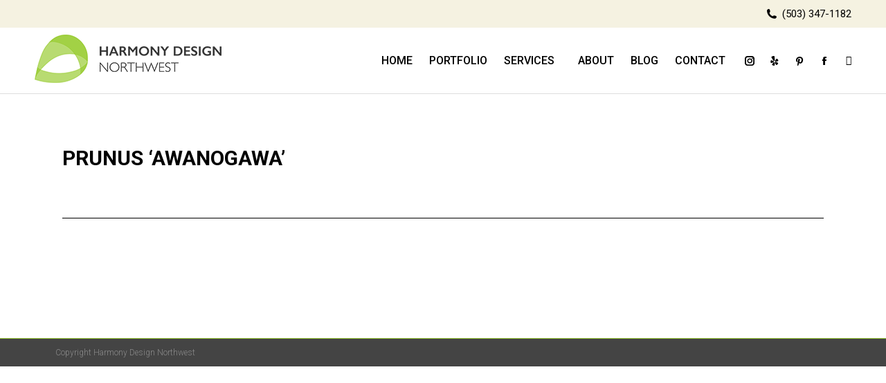

--- FILE ---
content_type: text/html; charset=UTF-8
request_url: https://harmonydesignnw.com/how-to-design-the-perfect-landscape-for-a-modern-house/prunus-awanogawa/
body_size: 14461
content:
<!DOCTYPE html>
<!--[if !(IE 6) | !(IE 7) | !(IE 8)  ]><!-->
<html lang="en-US" class="no-js">
<!--<![endif]-->
<head>
	<meta charset="UTF-8" />
		<meta name="viewport" content="width=device-width, initial-scale=1, maximum-scale=1, user-scalable=0">
		<meta name="theme-color" content="#666666"/>	<link rel="profile" href="https://gmpg.org/xfn/11" />
	<meta name='robots' content='index, follow, max-image-preview:large, max-snippet:-1, max-video-preview:-1' />

	<!-- This site is optimized with the Yoast SEO Premium plugin v24.4 (Yoast SEO v26.8) - https://yoast.com/product/yoast-seo-premium-wordpress/ -->
	<title>PRUNUS &#039;AWANOGAWA&#039; - Harmony Design Northwest</title>
	<link rel="canonical" href="https://harmonydesignnw.com/how-to-design-the-perfect-landscape-for-a-modern-house/prunus-awanogawa/" />
	<meta name="twitter:card" content="summary_large_image" />
	<meta name="twitter:title" content="PRUNUS &#039;AWANOGAWA&#039; - Harmony Design Northwest" />
	<meta name="twitter:description" content="PRUNUS AWANOGAWA" />
	<meta name="twitter:image" content="https://harmonydesignnw.com/wp-content/uploads/PRUNUS-AWANOGAWA.jpg" />
	<meta name="twitter:site" content="@harmonydesignnw" />
	<script type="application/ld+json" class="yoast-schema-graph">{"@context":"https://schema.org","@graph":[{"@type":"WebPage","@id":"https://harmonydesignnw.com/how-to-design-the-perfect-landscape-for-a-modern-house/prunus-awanogawa/","url":"https://harmonydesignnw.com/how-to-design-the-perfect-landscape-for-a-modern-house/prunus-awanogawa/","name":"PRUNUS 'AWANOGAWA' - Harmony Design Northwest","isPartOf":{"@id":"https://harmonydesignnw.com/#website"},"primaryImageOfPage":{"@id":"https://harmonydesignnw.com/how-to-design-the-perfect-landscape-for-a-modern-house/prunus-awanogawa/#primaryimage"},"image":{"@id":"https://harmonydesignnw.com/how-to-design-the-perfect-landscape-for-a-modern-house/prunus-awanogawa/#primaryimage"},"thumbnailUrl":"https://harmonydesignnw.com/wp-content/uploads/PRUNUS-AWANOGAWA.jpg","datePublished":"2020-10-27T00:37:08+00:00","dateModified":"2020-10-27T01:50:12+00:00","breadcrumb":{"@id":"https://harmonydesignnw.com/how-to-design-the-perfect-landscape-for-a-modern-house/prunus-awanogawa/#breadcrumb"},"inLanguage":"en-US","potentialAction":[{"@type":"ReadAction","target":["https://harmonydesignnw.com/how-to-design-the-perfect-landscape-for-a-modern-house/prunus-awanogawa/"]}]},{"@type":"ImageObject","inLanguage":"en-US","@id":"https://harmonydesignnw.com/how-to-design-the-perfect-landscape-for-a-modern-house/prunus-awanogawa/#primaryimage","url":"https://harmonydesignnw.com/wp-content/uploads/PRUNUS-AWANOGAWA.jpg","contentUrl":"https://harmonydesignnw.com/wp-content/uploads/PRUNUS-AWANOGAWA.jpg","width":400,"height":526,"caption":"PRUNUS AWANOGAWA"},{"@type":"BreadcrumbList","@id":"https://harmonydesignnw.com/how-to-design-the-perfect-landscape-for-a-modern-house/prunus-awanogawa/#breadcrumb","itemListElement":[{"@type":"ListItem","position":1,"name":"Home","item":"https://harmonydesignnw.com/"},{"@type":"ListItem","position":2,"name":"HOW TO DESIGN THE PERFECT LANDSCAPE FOR A MODERN HOUSE","item":"https://harmonydesignnw.com/how-to-design-the-perfect-landscape-for-a-modern-house/"},{"@type":"ListItem","position":3,"name":"PRUNUS &#8216;AWANOGAWA&#8217;"}]},{"@type":"WebSite","@id":"https://harmonydesignnw.com/#website","url":"https://harmonydesignnw.com/","name":"Harmony Design Northwest","description":"How do you want to feel in your outdoor space?","publisher":{"@id":"https://harmonydesignnw.com/#organization"},"potentialAction":[{"@type":"SearchAction","target":{"@type":"EntryPoint","urlTemplate":"https://harmonydesignnw.com/?s={search_term_string}"},"query-input":{"@type":"PropertyValueSpecification","valueRequired":true,"valueName":"search_term_string"}}],"inLanguage":"en-US"},{"@type":"Organization","@id":"https://harmonydesignnw.com/#organization","name":"Harmony Design Northwest","url":"https://harmonydesignnw.com/","logo":{"@type":"ImageObject","inLanguage":"en-US","@id":"https://harmonydesignnw.com/#/schema/logo/image/","url":"https://harmonydesignnw.com/wp-content/uploads/logo-harmony-design-northwest-retina.png","contentUrl":"https://harmonydesignnw.com/wp-content/uploads/logo-harmony-design-northwest-retina.png","width":540,"height":140,"caption":"Harmony Design Northwest"},"image":{"@id":"https://harmonydesignnw.com/#/schema/logo/image/"},"sameAs":["https://www.facebook.com/harmonydesignnw/","https://x.com/harmonydesignnw","https://www.instagram.com/harmonydesignnw/","https://www.linkedin.com/in/lisameddin/","https://www.pinterest.com/harmonydesignnw/","https://www.youtube.com/channel/UC2bTHZarZc7n3yGcti62T4g?view_as=subscriber"]}]}</script>
	<!-- / Yoast SEO Premium plugin. -->


<link rel='dns-prefetch' href='//www.googletagmanager.com' />
<link rel='dns-prefetch' href='//fonts.googleapis.com' />
<link rel="alternate" type="application/rss+xml" title="Harmony Design Northwest &raquo; Feed" href="https://harmonydesignnw.com/feed/" />
<link rel="alternate" title="oEmbed (JSON)" type="application/json+oembed" href="https://harmonydesignnw.com/wp-json/oembed/1.0/embed?url=https%3A%2F%2Fharmonydesignnw.com%2Fhow-to-design-the-perfect-landscape-for-a-modern-house%2Fprunus-awanogawa%2F" />
<link rel="alternate" title="oEmbed (XML)" type="text/xml+oembed" href="https://harmonydesignnw.com/wp-json/oembed/1.0/embed?url=https%3A%2F%2Fharmonydesignnw.com%2Fhow-to-design-the-perfect-landscape-for-a-modern-house%2Fprunus-awanogawa%2F&#038;format=xml" />
<style id='wp-img-auto-sizes-contain-inline-css'>
img:is([sizes=auto i],[sizes^="auto," i]){contain-intrinsic-size:3000px 1500px}
/*# sourceURL=wp-img-auto-sizes-contain-inline-css */
</style>
<style id='wp-emoji-styles-inline-css'>

	img.wp-smiley, img.emoji {
		display: inline !important;
		border: none !important;
		box-shadow: none !important;
		height: 1em !important;
		width: 1em !important;
		margin: 0 0.07em !important;
		vertical-align: -0.1em !important;
		background: none !important;
		padding: 0 !important;
	}
/*# sourceURL=wp-emoji-styles-inline-css */
</style>
<style id='classic-theme-styles-inline-css'>
/*! This file is auto-generated */
.wp-block-button__link{color:#fff;background-color:#32373c;border-radius:9999px;box-shadow:none;text-decoration:none;padding:calc(.667em + 2px) calc(1.333em + 2px);font-size:1.125em}.wp-block-file__button{background:#32373c;color:#fff;text-decoration:none}
/*# sourceURL=/wp-includes/css/classic-themes.min.css */
</style>
<link rel='stylesheet' id='rowvcpt-style-css' href='https://harmonydesignnw.com/wp-content/plugins/ultimate-row-background/css/rowvcpt-style.css' media='all' />
<link rel='stylesheet' id='rowvcpt_vegas_css-css' href='https://harmonydesignnw.com/wp-content/plugins/ultimate-row-background/css/vegas.css' media='all' />
<link rel='stylesheet' id='the7-font-css' href='https://harmonydesignnw.com/wp-content/themes/dt-the7/fonts/icomoon-the7-font/icomoon-the7-font.min.css' media='all' />
<link rel='stylesheet' id='the7-awesome-fonts-css' href='https://harmonydesignnw.com/wp-content/themes/dt-the7/fonts/FontAwesome/css/all.min.css' media='all' />
<link rel='stylesheet' id='the7-awesome-fonts-back-css' href='https://harmonydesignnw.com/wp-content/themes/dt-the7/fonts/FontAwesome/back-compat.min.css' media='all' />
<link rel='stylesheet' id='the7-Defaults-css' href='https://harmonydesignnw.com/wp-content/uploads/smile_fonts/Defaults/Defaults.css' media='all' />
<link rel='stylesheet' id='dt-web-fonts-css' href='https://fonts.googleapis.com/css?family=Roboto:300,400,500,600,700,700normal' media='all' />
<link rel='stylesheet' id='dt-main-css' href='https://harmonydesignnw.com/wp-content/themes/dt-the7/css/main.min.css' media='all' />
<style id='dt-main-inline-css'>
body #load {
  display: block;
  height: 100%;
  overflow: hidden;
  position: fixed;
  width: 100%;
  z-index: 9901;
  opacity: 1;
  visibility: visible;
  transition: all .35s ease-out;
}
.load-wrap {
  width: 100%;
  height: 100%;
  background-position: center center;
  background-repeat: no-repeat;
  text-align: center;
  display: -ms-flexbox;
  display: -ms-flex;
  display: flex;
  -ms-align-items: center;
  -ms-flex-align: center;
  align-items: center;
  -ms-flex-flow: column wrap;
  flex-flow: column wrap;
  -ms-flex-pack: center;
  -ms-justify-content: center;
  justify-content: center;
}
.load-wrap > svg {
  position: absolute;
  top: 50%;
  left: 50%;
  transform: translate(-50%,-50%);
}
#load {
  background: var(--the7-elementor-beautiful-loading-bg,#ffffff);
  --the7-beautiful-spinner-color2: var(--the7-beautiful-spinner-color,rgba(0,0,0,0.2));
}

/*# sourceURL=dt-main-inline-css */
</style>
<link rel='stylesheet' id='the7-custom-scrollbar-css' href='https://harmonydesignnw.com/wp-content/themes/dt-the7/lib/custom-scrollbar/custom-scrollbar.min.css' media='all' />
<link rel='stylesheet' id='the7-wpbakery-css' href='https://harmonydesignnw.com/wp-content/themes/dt-the7/css/wpbakery.min.css' media='all' />
<link rel='stylesheet' id='the7-core-css' href='https://harmonydesignnw.com/wp-content/plugins/dt-the7-core/assets/css/post-type.min.css' media='all' />
<link rel='stylesheet' id='the7-css-vars-css' href='https://harmonydesignnw.com/wp-content/uploads/the7-css/css-vars.css' media='all' />
<link rel='stylesheet' id='dt-custom-css' href='https://harmonydesignnw.com/wp-content/uploads/the7-css/custom.css' media='all' />
<link rel='stylesheet' id='dt-media-css' href='https://harmonydesignnw.com/wp-content/uploads/the7-css/media.css' media='all' />
<link rel='stylesheet' id='the7-mega-menu-css' href='https://harmonydesignnw.com/wp-content/uploads/the7-css/mega-menu.css' media='all' />
<link rel='stylesheet' id='the7-elements-albums-portfolio-css' href='https://harmonydesignnw.com/wp-content/uploads/the7-css/the7-elements-albums-portfolio.css' media='all' />
<link rel='stylesheet' id='the7-elements-css' href='https://harmonydesignnw.com/wp-content/uploads/the7-css/post-type-dynamic.css' media='all' />
<link rel='stylesheet' id='style-css' href='https://harmonydesignnw.com/wp-content/themes/dt-the7-child/style.css' media='all' />
<script src="https://harmonydesignnw.com/wp-includes/js/jquery/jquery.min.js" id="jquery-core-js"></script>
<script src="https://harmonydesignnw.com/wp-includes/js/jquery/jquery-migrate.min.js" id="jquery-migrate-js"></script>
<script src="//harmonydesignnw.com/wp-content/plugins/revslider/sr6/assets/js/rbtools.min.js" defer async id="tp-tools-js"></script>
<script src="//harmonydesignnw.com/wp-content/plugins/revslider/sr6/assets/js/rs6.min.js" defer async id="revmin-js"></script>
<script src="https://harmonydesignnw.com/wp-content/plugins/ultimate-row-background/js/tweenmax.min.js" id="tweenmax_js-js"></script>
<script src="https://harmonydesignnw.com/wp-content/plugins/ultimate-row-background/js/imagesloaded.pkgd.min.js" id="imagesloaded_min_js-js"></script>
<script src="https://harmonydesignnw.com/wp-content/plugins/ultimate-row-background/js/rowvcpt-imageclip.js" id="rowvcpt_imageclip_js-js"></script>
<script src="https://harmonydesignnw.com/wp-content/plugins/ultimate-row-background/js/jquery.waypoints.js" id="jquery_waypoints-js"></script>
<script src="https://harmonydesignnw.com/wp-content/plugins/ultimate-row-background/js/vegas.js" id="vegas_js-js"></script>
<script src="https://harmonydesignnw.com/wp-content/plugins/ultimate-row-background/js/jquery.particleground.js" id="particleground_js-js"></script>
<script src="https://harmonydesignnw.com/wp-content/plugins/ultimate-row-background/js/anime.min.js" id="anime_min_js-js"></script>
<script id="dt-above-fold-js-extra">
var dtLocal = {"themeUrl":"https://harmonydesignnw.com/wp-content/themes/dt-the7","passText":"To view this protected post, enter the password below:","moreButtonText":{"loading":"Loading...","loadMore":"Load more"},"postID":"2101","ajaxurl":"https://harmonydesignnw.com/wp-admin/admin-ajax.php","REST":{"baseUrl":"https://harmonydesignnw.com/wp-json/the7/v1","endpoints":{"sendMail":"/send-mail"}},"contactMessages":{"required":"One or more fields have an error. Please check and try again.","terms":"Please accept the privacy policy.","fillTheCaptchaError":"Please, fill the captcha."},"captchaSiteKey":"","ajaxNonce":"f680140648","pageData":"","themeSettings":{"smoothScroll":"on","lazyLoading":false,"desktopHeader":{"height":90},"ToggleCaptionEnabled":"disabled","ToggleCaption":"Navigation","floatingHeader":{"showAfter":94,"showMenu":false,"height":60,"logo":{"showLogo":true,"html":"","url":"https://harmonydesignnw.com/"}},"topLine":{"floatingTopLine":{"logo":{"showLogo":false,"html":""}}},"mobileHeader":{"firstSwitchPoint":1120,"secondSwitchPoint":778,"firstSwitchPointHeight":60,"secondSwitchPointHeight":60,"mobileToggleCaptionEnabled":"disabled","mobileToggleCaption":"Menu"},"stickyMobileHeaderFirstSwitch":{"logo":{"html":"\u003Cimg class=\" preload-me\" src=\"https://harmonydesignnw.com/wp-content/uploads/logo-harmony-design-northwest-mobile.png\" srcset=\"https://harmonydesignnw.com/wp-content/uploads/logo-harmony-design-northwest-mobile.png 174w, https://harmonydesignnw.com/wp-content/uploads/logo-harmony-design-northwest-mobile-retina.png 348w\" width=\"174\" height=\"45\"   sizes=\"174px\" alt=\"Harmony Design Northwest\" /\u003E"}},"stickyMobileHeaderSecondSwitch":{"logo":{"html":"\u003Cimg class=\" preload-me\" src=\"https://harmonydesignnw.com/wp-content/uploads/logo-harmony-design-northwest-mobile.png\" srcset=\"https://harmonydesignnw.com/wp-content/uploads/logo-harmony-design-northwest-mobile.png 174w, https://harmonydesignnw.com/wp-content/uploads/logo-harmony-design-northwest-mobile-retina.png 348w\" width=\"174\" height=\"45\"   sizes=\"174px\" alt=\"Harmony Design Northwest\" /\u003E"}},"sidebar":{"switchPoint":990},"boxedWidth":"1300px"},"VCMobileScreenWidth":"768"};
var dtShare = {"shareButtonText":{"facebook":"Share on Facebook","twitter":"Share on X","pinterest":"Pin it","linkedin":"Share on Linkedin","whatsapp":"Share on Whatsapp"},"overlayOpacity":"85"};
//# sourceURL=dt-above-fold-js-extra
</script>
<script src="https://harmonydesignnw.com/wp-content/themes/dt-the7/js/above-the-fold.min.js" id="dt-above-fold-js"></script>

<!-- Google tag (gtag.js) snippet added by Site Kit -->
<!-- Google Analytics snippet added by Site Kit -->
<script src="https://www.googletagmanager.com/gtag/js?id=GT-NMC86NR5" id="google_gtagjs-js" async></script>
<script id="google_gtagjs-js-after">
window.dataLayer = window.dataLayer || [];function gtag(){dataLayer.push(arguments);}
gtag("set","linker",{"domains":["harmonydesignnw.com"]});
gtag("js", new Date());
gtag("set", "developer_id.dZTNiMT", true);
gtag("config", "GT-NMC86NR5");
//# sourceURL=google_gtagjs-js-after
</script>
<script></script><link rel="https://api.w.org/" href="https://harmonydesignnw.com/wp-json/" /><link rel="alternate" title="JSON" type="application/json" href="https://harmonydesignnw.com/wp-json/wp/v2/media/2101" /><link rel="EditURI" type="application/rsd+xml" title="RSD" href="https://harmonydesignnw.com/xmlrpc.php?rsd" />
<meta name="generator" content="WordPress 6.9" />
<link rel='shortlink' href='https://harmonydesignnw.com/?p=2101' />
<meta name="generator" content="Site Kit by Google 1.171.0" /><meta name="ti-site-data" content="eyJyIjoiMTowITc6MCEzMDowIiwibyI6Imh0dHBzOlwvXC9oYXJtb255ZGVzaWdubncuY29tXC93cC1hZG1pblwvYWRtaW4tYWpheC5waHA/YWN0aW9uPXRpX29ubGluZV91c2Vyc19nb29nbGUmYW1wO3A9JTJGaG93LXRvLWRlc2lnbi10aGUtcGVyZmVjdC1sYW5kc2NhcGUtZm9yLWEtbW9kZXJuLWhvdXNlJTJGcHJ1bnVzLWF3YW5vZ2F3YSUyRiZhbXA7X3dwbm9uY2U9ZjMzZDNhMmE5ZiJ9" /><!--[if IE 9]> <script>var _RowVcPtParallaxIE9 = true;</script> <![endif]--><meta name="generator" content="Powered by WPBakery Page Builder - drag and drop page builder for WordPress."/>
<meta name="generator" content="Powered by Slider Revolution 6.7.38 - responsive, Mobile-Friendly Slider Plugin for WordPress with comfortable drag and drop interface." />
<meta name="msvalidate.01" content="9DBD6E85A6576205A7866AC2D7D0D907" />
<!-- Google Tag Manager -->
<script>(function(w,d,s,l,i){w[l]=w[l]||[];w[l].push({'gtm.start':
new Date().getTime(),event:'gtm.js'});var f=d.getElementsByTagName(s)[0],
j=d.createElement(s),dl=l!='dataLayer'?'&l='+l:'';j.async=true;j.src=
'https://www.googletagmanager.com/gtm.js?id='+i+dl;f.parentNode.insertBefore(j,f);
})(window,document,'script','dataLayer','GTM-TPVNNXB');</script>
<!-- End Google Tag Manager --><script type="text/javascript" id="the7-loader-script">
document.addEventListener("DOMContentLoaded", function(event) {
	var load = document.getElementById("load");
	if(!load.classList.contains('loader-removed')){
		var removeLoading = setTimeout(function() {
			load.className += " loader-removed";
		}, 300);
	}
});
</script>
		<link rel="icon" href="https://harmonydesignnw.com/wp-content/uploads/favicon-16x16.png" type="image/png" sizes="16x16"/><link rel="icon" href="https://harmonydesignnw.com/wp-content/uploads/favicon-32x32.png" type="image/png" sizes="32x32"/><link rel="apple-touch-icon" href="https://harmonydesignnw.com/wp-content/uploads/favicon-60x60.png"><link rel="apple-touch-icon" sizes="76x76" href="https://harmonydesignnw.com/wp-content/uploads/favicon-76x76.png"><link rel="apple-touch-icon" sizes="120x120" href="https://harmonydesignnw.com/wp-content/uploads/favicon-120x120.png"><link rel="apple-touch-icon" sizes="152x152" href="https://harmonydesignnw.com/wp-content/uploads/favicon-152x152.png"><script>function setREVStartSize(e){
			//window.requestAnimationFrame(function() {
				window.RSIW = window.RSIW===undefined ? window.innerWidth : window.RSIW;
				window.RSIH = window.RSIH===undefined ? window.innerHeight : window.RSIH;
				try {
					var pw = document.getElementById(e.c).parentNode.offsetWidth,
						newh;
					pw = pw===0 || isNaN(pw) || (e.l=="fullwidth" || e.layout=="fullwidth") ? window.RSIW : pw;
					e.tabw = e.tabw===undefined ? 0 : parseInt(e.tabw);
					e.thumbw = e.thumbw===undefined ? 0 : parseInt(e.thumbw);
					e.tabh = e.tabh===undefined ? 0 : parseInt(e.tabh);
					e.thumbh = e.thumbh===undefined ? 0 : parseInt(e.thumbh);
					e.tabhide = e.tabhide===undefined ? 0 : parseInt(e.tabhide);
					e.thumbhide = e.thumbhide===undefined ? 0 : parseInt(e.thumbhide);
					e.mh = e.mh===undefined || e.mh=="" || e.mh==="auto" ? 0 : parseInt(e.mh,0);
					if(e.layout==="fullscreen" || e.l==="fullscreen")
						newh = Math.max(e.mh,window.RSIH);
					else{
						e.gw = Array.isArray(e.gw) ? e.gw : [e.gw];
						for (var i in e.rl) if (e.gw[i]===undefined || e.gw[i]===0) e.gw[i] = e.gw[i-1];
						e.gh = e.el===undefined || e.el==="" || (Array.isArray(e.el) && e.el.length==0)? e.gh : e.el;
						e.gh = Array.isArray(e.gh) ? e.gh : [e.gh];
						for (var i in e.rl) if (e.gh[i]===undefined || e.gh[i]===0) e.gh[i] = e.gh[i-1];
											
						var nl = new Array(e.rl.length),
							ix = 0,
							sl;
						e.tabw = e.tabhide>=pw ? 0 : e.tabw;
						e.thumbw = e.thumbhide>=pw ? 0 : e.thumbw;
						e.tabh = e.tabhide>=pw ? 0 : e.tabh;
						e.thumbh = e.thumbhide>=pw ? 0 : e.thumbh;
						for (var i in e.rl) nl[i] = e.rl[i]<window.RSIW ? 0 : e.rl[i];
						sl = nl[0];
						for (var i in nl) if (sl>nl[i] && nl[i]>0) { sl = nl[i]; ix=i;}
						var m = pw>(e.gw[ix]+e.tabw+e.thumbw) ? 1 : (pw-(e.tabw+e.thumbw)) / (e.gw[ix]);
						newh =  (e.gh[ix] * m) + (e.tabh + e.thumbh);
					}
					var el = document.getElementById(e.c);
					if (el!==null && el) el.style.height = newh+"px";
					el = document.getElementById(e.c+"_wrapper");
					if (el!==null && el) {
						el.style.height = newh+"px";
						el.style.display = "block";
					}
				} catch(e){
					console.log("Failure at Presize of Slider:" + e)
				}
			//});
		  };</script>
		<style id="wp-custom-css">
			.vc_custom_1522271522739 {
    margin-bottom: 0px !important;
    padding-right: 20px !important;
    padding-bottom: 20px !important;
}		</style>
		<noscript><style> .wpb_animate_when_almost_visible { opacity: 1; }</style></noscript><meta name="p:domain_verify" content="3e4f7853c258103fc9f072789005f70c"/>

<!-- Calendly badge widget begin
<link href="https://assets.calendly.com/assets/external/widget.css" rel="stylesheet">
<script src="https://assets.calendly.com/assets/external/widget.js" type="text/javascript"></script>
<script type="text/javascript">Calendly.initBadgeWidget({url: 'https://calendly.com/harmonydesignnw', text: 'Schedule a Discovery Call', color: '#00a2ff', branding: false});</script>
Calendly badge widget end -->


<!-- Google tag (gtag.js) -->
<script async src="https://www.googletagmanager.com/gtag/js?id=UA-132019561-1"></script>
<script>
  window.dataLayer = window.dataLayer || [];
  function gtag(){dataLayer.push(arguments);}
  gtag('js', new Date());

  gtag('config', 'UA-132019561-1');
</script>

<style id='the7-custom-inline-css' type='text/css'>
/* MOBILE MENU SUB NAVIGATION “+” COLOR */
.mobile-main-nav > li.has-children > a:after, .mobile-main-nav .next-level-button svg, .mobile-main-nav > li.menu-item-language > a:after {
color: rgba(0, 0, 0, 1);
fill: rgba(0, 0, 0, 1);
}

/* CENTER FOOTER FOR 1/1 THEME SETTINGS */
.footer {
    text-align: center !important;
}

/* MINIWIDGET BUTTON HOUZZ LOGO - LEFT MARGIN DEFAULT 10px */
.masthead .mini-widgets>*, .masthead .mobile-mini-widgets>* {
    margin-left: 8px !important;
}

/* HIDE PHOTO CAPTIONS */
.pswp__caption h5 {
    display: none;
}

.rollover-content h3.entry-title {
    text-shadow: 0px 1px 1px rgba(0,0,0,0.9), 0px 2px 10px rgba(0,0,0,1);
    font-size: 1.4em;
}

/*ALL DHVC CSS - REMOVING SPACES BEFORE CSS BREAKS CODE… LEAVE IT THERE*/

/* DHVC FORM BUTTON STYLING PROVIDED BY SITESAO */
.dhvc-form-submit,
.dhvc-form-submit:hover, 
.dhvc-form-submit:active, 
.dhvc-form-submit:focus {
background: #b1d951 none repeat scroll 0 0 !important;
border: 0 none;
border-top-left-radius: 0px !important;
border-top-right-radius: 0px !important;
border-bottom-right-radius: 0px !important;
border-bottom-left-radius: 0px !important;
box-shadow: none;
color: #333333;
cursor: pointer;
float: left;
font-size: 16px;
font-weight: normal !important;
height: 40px !important;
line-height: 40px !important;
margin: 0;
opacity: 1;
outline: medium none;
overflow: hidden;
padding: 0 15px !important;
position: relative;
text-decoration: none;
}

/*DHVC SUBMIT BUTTON TEXT COLOR - REMOVING SPACES BEFORE CSS BREAKS CODE*/
.dhvc-form-submit-label {
    -moz-opacity: 1;
    -khtml-opacity: 1;
    -ms-filter: "progid: DXImageTransform.Microsoft.Alpha(Opacity=100)";
    filter: alpha(opacity=100);
    opacity: 1;
    color: #FFFFFF !important;
font-size: 16px;
}

/* MENU LETTER SPACING 
.menu-text, .subtitle-text {
    letter-spacing: 1px;
}
*/

.dhvc-form-group .dhvc-form-label, .dhvc-form-group label {
    display: inline-block;
    font-weight: normal;
    font-size: 12px;
    line-height: 1.42857;
    margin-bottom: 5px;
}

.testimonial-vcard .text-primary {
    font-weight: lighter;
}

.edit-link {
    padding: 5px 10px;
    background-color: #69c354;
    color: #fff!important;
    font-family: Arial,sans-serif;
    font-size: 12px;
    -webkit-border-radius: 3px;
    border-radius: 3px;
    visibility: hidden;
}
</style>
<style id='global-styles-inline-css'>
:root{--wp--preset--aspect-ratio--square: 1;--wp--preset--aspect-ratio--4-3: 4/3;--wp--preset--aspect-ratio--3-4: 3/4;--wp--preset--aspect-ratio--3-2: 3/2;--wp--preset--aspect-ratio--2-3: 2/3;--wp--preset--aspect-ratio--16-9: 16/9;--wp--preset--aspect-ratio--9-16: 9/16;--wp--preset--color--black: #000000;--wp--preset--color--cyan-bluish-gray: #abb8c3;--wp--preset--color--white: #FFF;--wp--preset--color--pale-pink: #f78da7;--wp--preset--color--vivid-red: #cf2e2e;--wp--preset--color--luminous-vivid-orange: #ff6900;--wp--preset--color--luminous-vivid-amber: #fcb900;--wp--preset--color--light-green-cyan: #7bdcb5;--wp--preset--color--vivid-green-cyan: #00d084;--wp--preset--color--pale-cyan-blue: #8ed1fc;--wp--preset--color--vivid-cyan-blue: #0693e3;--wp--preset--color--vivid-purple: #9b51e0;--wp--preset--color--accent: #666666;--wp--preset--color--dark-gray: #111;--wp--preset--color--light-gray: #767676;--wp--preset--gradient--vivid-cyan-blue-to-vivid-purple: linear-gradient(135deg,rgb(6,147,227) 0%,rgb(155,81,224) 100%);--wp--preset--gradient--light-green-cyan-to-vivid-green-cyan: linear-gradient(135deg,rgb(122,220,180) 0%,rgb(0,208,130) 100%);--wp--preset--gradient--luminous-vivid-amber-to-luminous-vivid-orange: linear-gradient(135deg,rgb(252,185,0) 0%,rgb(255,105,0) 100%);--wp--preset--gradient--luminous-vivid-orange-to-vivid-red: linear-gradient(135deg,rgb(255,105,0) 0%,rgb(207,46,46) 100%);--wp--preset--gradient--very-light-gray-to-cyan-bluish-gray: linear-gradient(135deg,rgb(238,238,238) 0%,rgb(169,184,195) 100%);--wp--preset--gradient--cool-to-warm-spectrum: linear-gradient(135deg,rgb(74,234,220) 0%,rgb(151,120,209) 20%,rgb(207,42,186) 40%,rgb(238,44,130) 60%,rgb(251,105,98) 80%,rgb(254,248,76) 100%);--wp--preset--gradient--blush-light-purple: linear-gradient(135deg,rgb(255,206,236) 0%,rgb(152,150,240) 100%);--wp--preset--gradient--blush-bordeaux: linear-gradient(135deg,rgb(254,205,165) 0%,rgb(254,45,45) 50%,rgb(107,0,62) 100%);--wp--preset--gradient--luminous-dusk: linear-gradient(135deg,rgb(255,203,112) 0%,rgb(199,81,192) 50%,rgb(65,88,208) 100%);--wp--preset--gradient--pale-ocean: linear-gradient(135deg,rgb(255,245,203) 0%,rgb(182,227,212) 50%,rgb(51,167,181) 100%);--wp--preset--gradient--electric-grass: linear-gradient(135deg,rgb(202,248,128) 0%,rgb(113,206,126) 100%);--wp--preset--gradient--midnight: linear-gradient(135deg,rgb(2,3,129) 0%,rgb(40,116,252) 100%);--wp--preset--font-size--small: 13px;--wp--preset--font-size--medium: 20px;--wp--preset--font-size--large: 36px;--wp--preset--font-size--x-large: 42px;--wp--preset--spacing--20: 0.44rem;--wp--preset--spacing--30: 0.67rem;--wp--preset--spacing--40: 1rem;--wp--preset--spacing--50: 1.5rem;--wp--preset--spacing--60: 2.25rem;--wp--preset--spacing--70: 3.38rem;--wp--preset--spacing--80: 5.06rem;--wp--preset--shadow--natural: 6px 6px 9px rgba(0, 0, 0, 0.2);--wp--preset--shadow--deep: 12px 12px 50px rgba(0, 0, 0, 0.4);--wp--preset--shadow--sharp: 6px 6px 0px rgba(0, 0, 0, 0.2);--wp--preset--shadow--outlined: 6px 6px 0px -3px rgb(255, 255, 255), 6px 6px rgb(0, 0, 0);--wp--preset--shadow--crisp: 6px 6px 0px rgb(0, 0, 0);}:where(.is-layout-flex){gap: 0.5em;}:where(.is-layout-grid){gap: 0.5em;}body .is-layout-flex{display: flex;}.is-layout-flex{flex-wrap: wrap;align-items: center;}.is-layout-flex > :is(*, div){margin: 0;}body .is-layout-grid{display: grid;}.is-layout-grid > :is(*, div){margin: 0;}:where(.wp-block-columns.is-layout-flex){gap: 2em;}:where(.wp-block-columns.is-layout-grid){gap: 2em;}:where(.wp-block-post-template.is-layout-flex){gap: 1.25em;}:where(.wp-block-post-template.is-layout-grid){gap: 1.25em;}.has-black-color{color: var(--wp--preset--color--black) !important;}.has-cyan-bluish-gray-color{color: var(--wp--preset--color--cyan-bluish-gray) !important;}.has-white-color{color: var(--wp--preset--color--white) !important;}.has-pale-pink-color{color: var(--wp--preset--color--pale-pink) !important;}.has-vivid-red-color{color: var(--wp--preset--color--vivid-red) !important;}.has-luminous-vivid-orange-color{color: var(--wp--preset--color--luminous-vivid-orange) !important;}.has-luminous-vivid-amber-color{color: var(--wp--preset--color--luminous-vivid-amber) !important;}.has-light-green-cyan-color{color: var(--wp--preset--color--light-green-cyan) !important;}.has-vivid-green-cyan-color{color: var(--wp--preset--color--vivid-green-cyan) !important;}.has-pale-cyan-blue-color{color: var(--wp--preset--color--pale-cyan-blue) !important;}.has-vivid-cyan-blue-color{color: var(--wp--preset--color--vivid-cyan-blue) !important;}.has-vivid-purple-color{color: var(--wp--preset--color--vivid-purple) !important;}.has-black-background-color{background-color: var(--wp--preset--color--black) !important;}.has-cyan-bluish-gray-background-color{background-color: var(--wp--preset--color--cyan-bluish-gray) !important;}.has-white-background-color{background-color: var(--wp--preset--color--white) !important;}.has-pale-pink-background-color{background-color: var(--wp--preset--color--pale-pink) !important;}.has-vivid-red-background-color{background-color: var(--wp--preset--color--vivid-red) !important;}.has-luminous-vivid-orange-background-color{background-color: var(--wp--preset--color--luminous-vivid-orange) !important;}.has-luminous-vivid-amber-background-color{background-color: var(--wp--preset--color--luminous-vivid-amber) !important;}.has-light-green-cyan-background-color{background-color: var(--wp--preset--color--light-green-cyan) !important;}.has-vivid-green-cyan-background-color{background-color: var(--wp--preset--color--vivid-green-cyan) !important;}.has-pale-cyan-blue-background-color{background-color: var(--wp--preset--color--pale-cyan-blue) !important;}.has-vivid-cyan-blue-background-color{background-color: var(--wp--preset--color--vivid-cyan-blue) !important;}.has-vivid-purple-background-color{background-color: var(--wp--preset--color--vivid-purple) !important;}.has-black-border-color{border-color: var(--wp--preset--color--black) !important;}.has-cyan-bluish-gray-border-color{border-color: var(--wp--preset--color--cyan-bluish-gray) !important;}.has-white-border-color{border-color: var(--wp--preset--color--white) !important;}.has-pale-pink-border-color{border-color: var(--wp--preset--color--pale-pink) !important;}.has-vivid-red-border-color{border-color: var(--wp--preset--color--vivid-red) !important;}.has-luminous-vivid-orange-border-color{border-color: var(--wp--preset--color--luminous-vivid-orange) !important;}.has-luminous-vivid-amber-border-color{border-color: var(--wp--preset--color--luminous-vivid-amber) !important;}.has-light-green-cyan-border-color{border-color: var(--wp--preset--color--light-green-cyan) !important;}.has-vivid-green-cyan-border-color{border-color: var(--wp--preset--color--vivid-green-cyan) !important;}.has-pale-cyan-blue-border-color{border-color: var(--wp--preset--color--pale-cyan-blue) !important;}.has-vivid-cyan-blue-border-color{border-color: var(--wp--preset--color--vivid-cyan-blue) !important;}.has-vivid-purple-border-color{border-color: var(--wp--preset--color--vivid-purple) !important;}.has-vivid-cyan-blue-to-vivid-purple-gradient-background{background: var(--wp--preset--gradient--vivid-cyan-blue-to-vivid-purple) !important;}.has-light-green-cyan-to-vivid-green-cyan-gradient-background{background: var(--wp--preset--gradient--light-green-cyan-to-vivid-green-cyan) !important;}.has-luminous-vivid-amber-to-luminous-vivid-orange-gradient-background{background: var(--wp--preset--gradient--luminous-vivid-amber-to-luminous-vivid-orange) !important;}.has-luminous-vivid-orange-to-vivid-red-gradient-background{background: var(--wp--preset--gradient--luminous-vivid-orange-to-vivid-red) !important;}.has-very-light-gray-to-cyan-bluish-gray-gradient-background{background: var(--wp--preset--gradient--very-light-gray-to-cyan-bluish-gray) !important;}.has-cool-to-warm-spectrum-gradient-background{background: var(--wp--preset--gradient--cool-to-warm-spectrum) !important;}.has-blush-light-purple-gradient-background{background: var(--wp--preset--gradient--blush-light-purple) !important;}.has-blush-bordeaux-gradient-background{background: var(--wp--preset--gradient--blush-bordeaux) !important;}.has-luminous-dusk-gradient-background{background: var(--wp--preset--gradient--luminous-dusk) !important;}.has-pale-ocean-gradient-background{background: var(--wp--preset--gradient--pale-ocean) !important;}.has-electric-grass-gradient-background{background: var(--wp--preset--gradient--electric-grass) !important;}.has-midnight-gradient-background{background: var(--wp--preset--gradient--midnight) !important;}.has-small-font-size{font-size: var(--wp--preset--font-size--small) !important;}.has-medium-font-size{font-size: var(--wp--preset--font-size--medium) !important;}.has-large-font-size{font-size: var(--wp--preset--font-size--large) !important;}.has-x-large-font-size{font-size: var(--wp--preset--font-size--x-large) !important;}
/*# sourceURL=global-styles-inline-css */
</style>
<link rel='stylesheet' id='rs-plugin-settings-css' href='//harmonydesignnw.com/wp-content/plugins/revslider/sr6/assets/css/rs6.css' media='all' />
<style id='rs-plugin-settings-inline-css'>
#rs-demo-id {}
/*# sourceURL=rs-plugin-settings-inline-css */
</style>
</head>
<body id="the7-body" class="attachment wp-singular attachment-template-default single single-attachment postid-2101 attachmentid-2101 attachment-jpeg wp-embed-responsive wp-theme-dt-the7 wp-child-theme-dt-the7-child the7-core-ver-2.7.12 no-comments dt-responsive-on right-mobile-menu-close-icon ouside-menu-close-icon mobile-hamburger-close-bg-enable mobile-hamburger-close-bg-hover-enable  fade-medium-mobile-menu-close-icon fade-medium-menu-close-icon srcset-enabled btn-flat custom-btn-color custom-btn-hover-color shadow-element-decoration floating-mobile-menu-icon top-header first-switch-logo-left first-switch-menu-right second-switch-logo-left second-switch-menu-right right-mobile-menu layzr-loading-on popup-message-style the7-ver-12.4.2 dt-fa-compatibility wpb-js-composer js-comp-ver-8.7.2 vc_responsive">
<!-- Google Tag Manager (noscript) -->
<noscript><iframe src="https://www.googletagmanager.com/ns.html?id=GTM-TPVNNXB"
height="0" width="0" style="display:none;visibility:hidden"></iframe></noscript>
<!-- End Google Tag Manager (noscript) -->
<!-- The7 12.4.2 -->
<div id="load" class="ring-loader">
	<div class="load-wrap">
<style type="text/css">
    .the7-spinner {
        width: 72px;
        height: 72px;
        position: relative;
    }
    .the7-spinner > div {
        border-radius: 50%;
        width: 9px;
        left: 0;
        box-sizing: border-box;
        display: block;
        position: absolute;
        border: 9px solid #fff;
        width: 72px;
        height: 72px;
    }
    .the7-spinner-ring-bg{
        opacity: 0.25;
    }
    div.the7-spinner-ring {
        animation: spinner-animation 0.8s cubic-bezier(1, 1, 1, 1) infinite;
        border-color:var(--the7-beautiful-spinner-color2) transparent transparent transparent;
    }

    @keyframes spinner-animation{
        from{
            transform: rotate(0deg);
        }
        to {
            transform: rotate(360deg);
        }
    }
</style>

<div class="the7-spinner">
    <div class="the7-spinner-ring-bg"></div>
    <div class="the7-spinner-ring"></div>
</div></div>
</div>
<div id="page" >
	<a class="skip-link screen-reader-text" href="#content">Skip to content</a>

<div class="masthead inline-header right widgets full-height full-width line-decoration shadow-mobile-header-decoration small-mobile-menu-icon mobile-menu-icon-bg-on mobile-menu-icon-hover-bg-on dt-parent-menu-clickable show-sub-menu-on-hover show-device-logo show-mobile-logo"  role="banner">

	<div class="top-bar top-bar-line-hide">
	<div class="top-bar-bg" ></div>
	<div class="mini-widgets left-widgets"></div><div class="right-widgets mini-widgets"><span class="mini-contacts phone show-on-desktop in-top-bar-right in-top-bar"><i class="fa-fw the7-mw-icon-phone-bold"></i><a href="tel:5033471182">(503) 347-1182</a></span></div></div>

	<header class="header-bar">

		<div class="branding">
	<div id="site-title" class="assistive-text">Harmony Design Northwest</div>
	<div id="site-description" class="assistive-text">How do you want to feel in your outdoor space?</div>
	<a class="" href="https://harmonydesignnw.com/"><img class=" preload-me" src="https://harmonydesignnw.com/wp-content/uploads/logo-harmony-design-northwest.png" srcset="https://harmonydesignnw.com/wp-content/uploads/logo-harmony-design-northwest.png 270w, https://harmonydesignnw.com/wp-content/uploads/logo-harmony-design-northwest-retina.png 540w" width="270" height="70"   sizes="270px" alt="Harmony Design Northwest" /><img class="mobile-logo preload-me" src="https://harmonydesignnw.com/wp-content/uploads/logo-harmony-design-northwest-mobile.png" srcset="https://harmonydesignnw.com/wp-content/uploads/logo-harmony-design-northwest-mobile.png 174w, https://harmonydesignnw.com/wp-content/uploads/logo-harmony-design-northwest-mobile-retina.png 348w" width="174" height="45"   sizes="174px" alt="Harmony Design Northwest" /></a></div>

		<ul id="primary-menu" class="main-nav level-arrows-on outside-item-remove-margin"><li class="menu-item menu-item-type-post_type menu-item-object-page menu-item-home menu-item-29 first depth-0"><a href='https://harmonydesignnw.com/' data-level='1'><span class="menu-item-text"><span class="menu-text">Home</span></span></a></li> <li class="menu-item menu-item-type-post_type menu-item-object-page menu-item-27 depth-0"><a href='https://harmonydesignnw.com/portfolio/' data-level='1'><span class="menu-item-text"><span class="menu-text">Portfolio</span></span></a></li> <li class="menu-item menu-item-type-custom menu-item-object-custom menu-item-has-children menu-item-6930 has-children depth-0"><a href='#' data-level='1'><span class="menu-item-text"><span class="menu-text">Services</span></span></a><ul class="sub-nav level-arrows-on"><li class="menu-item menu-item-type-post_type menu-item-object-page menu-item-988 first depth-1"><a href='https://harmonydesignnw.com/landscape-design/' data-level='2'><span class="menu-item-text"><span class="menu-text">Landscape Design</span></span></a></li> <li class="menu-item menu-item-type-post_type menu-item-object-page menu-item-1393 depth-1"><a href='https://harmonydesignnw.com/design-build-facilitation/' data-level='2'><span class="menu-item-text"><span class="menu-text">Design-Build Facilitation</span></span></a></li> <li class="menu-item menu-item-type-post_type menu-item-object-page menu-item-25 depth-1"><a href='https://harmonydesignnw.com/landscape-consulting/' data-level='2'><span class="menu-item-text"><span class="menu-text">Landscape Consulting</span></span></a></li> </ul></li> <li class="menu-item menu-item-type-post_type menu-item-object-page menu-item-28 depth-0"><a href='https://harmonydesignnw.com/about/' data-level='1'><span class="menu-item-text"><span class="menu-text">About</span></span></a></li> <li class="menu-item menu-item-type-post_type menu-item-object-page menu-item-665 depth-0"><a href='https://harmonydesignnw.com/blog/' data-level='1'><span class="menu-item-text"><span class="menu-text">Blog</span></span></a></li> <li class="menu-item menu-item-type-post_type menu-item-object-page menu-item-26 last depth-0"><a href='https://harmonydesignnw.com/contact/' data-level='1'><span class="menu-item-text"><span class="menu-text">Contact</span></span></a></li> </ul>
		<div class="mini-widgets"><div class="soc-ico show-on-desktop in-menu-first-switch in-menu-second-switch custom-bg disabled-border border-off hover-disabled-bg hover-disabled-border  hover-border-off"><a title="Instagram page opens in new window" href="https://www.instagram.com/harmonydesignnw/" target="_blank" class="instagram"><span class="soc-font-icon"></span><span class="screen-reader-text">Instagram page opens in new window</span></a><a title="Yelp page opens in new window" href="https://www.yelp.com/biz/harmony-design-northwest-portland-2" target="_blank" class="yelp"><span class="soc-font-icon"></span><span class="screen-reader-text">Yelp page opens in new window</span></a><a title="Pinterest page opens in new window" href="https://www.pinterest.com/harmonydesignnw/pins/" target="_blank" class="pinterest"><span class="soc-font-icon"></span><span class="screen-reader-text">Pinterest page opens in new window</span></a><a title="Facebook page opens in new window" href="https://www.facebook.com/harmonydesignnw/" target="_blank" class="facebook"><span class="soc-font-icon"></span><span class="screen-reader-text">Facebook page opens in new window</span></a></div><a href="https://www.houzz.com/browseReviews/lmeddin" class="microwidget-btn mini-button header-elements-button-1 show-on-desktop in-menu-first-switch in-menu-second-switch disable-animation-bg border-off hover-border-off btn-icon-align-left" target="_blank"><i class="fab fa-houzz"></i><span></span></a></div>
	</header>

</div>
<div role="navigation" aria-label="Main Menu" class="dt-mobile-header mobile-menu-show-divider">
	<div class="dt-close-mobile-menu-icon" aria-label="Close" role="button" tabindex="0"><div class="close-line-wrap"><span class="close-line"></span><span class="close-line"></span><span class="close-line"></span></div></div>	<ul id="mobile-menu" class="mobile-main-nav">
		<li class="menu-item menu-item-type-post_type menu-item-object-page menu-item-home menu-item-29 first depth-0"><a href='https://harmonydesignnw.com/' data-level='1'><span class="menu-item-text"><span class="menu-text">Home</span></span></a></li> <li class="menu-item menu-item-type-post_type menu-item-object-page menu-item-27 depth-0"><a href='https://harmonydesignnw.com/portfolio/' data-level='1'><span class="menu-item-text"><span class="menu-text">Portfolio</span></span></a></li> <li class="menu-item menu-item-type-custom menu-item-object-custom menu-item-has-children menu-item-6930 has-children depth-0"><a href='#' data-level='1'><span class="menu-item-text"><span class="menu-text">Services</span></span></a><ul class="sub-nav level-arrows-on"><li class="menu-item menu-item-type-post_type menu-item-object-page menu-item-988 first depth-1"><a href='https://harmonydesignnw.com/landscape-design/' data-level='2'><span class="menu-item-text"><span class="menu-text">Landscape Design</span></span></a></li> <li class="menu-item menu-item-type-post_type menu-item-object-page menu-item-1393 depth-1"><a href='https://harmonydesignnw.com/design-build-facilitation/' data-level='2'><span class="menu-item-text"><span class="menu-text">Design-Build Facilitation</span></span></a></li> <li class="menu-item menu-item-type-post_type menu-item-object-page menu-item-25 depth-1"><a href='https://harmonydesignnw.com/landscape-consulting/' data-level='2'><span class="menu-item-text"><span class="menu-text">Landscape Consulting</span></span></a></li> </ul></li> <li class="menu-item menu-item-type-post_type menu-item-object-page menu-item-28 depth-0"><a href='https://harmonydesignnw.com/about/' data-level='1'><span class="menu-item-text"><span class="menu-text">About</span></span></a></li> <li class="menu-item menu-item-type-post_type menu-item-object-page menu-item-665 depth-0"><a href='https://harmonydesignnw.com/blog/' data-level='1'><span class="menu-item-text"><span class="menu-text">Blog</span></span></a></li> <li class="menu-item menu-item-type-post_type menu-item-object-page menu-item-26 last depth-0"><a href='https://harmonydesignnw.com/contact/' data-level='1'><span class="menu-item-text"><span class="menu-text">Contact</span></span></a></li> 	</ul>
	<div class='mobile-mini-widgets-in-menu'></div>
</div>

		<div class="page-title content-left breadcrumbs-off breadcrumbs-mobile-off page-title-responsive-enabled">
			<div class="wf-wrap">

				<div class="page-title-head hgroup"><h1 class="entry-title">PRUNUS &#8216;AWANOGAWA&#8217;</h1></div>			</div>
		</div>

		

<div id="main" class="sidebar-none sidebar-divider-vertical">

	
	<div class="main-gradient"></div>
	<div class="wf-wrap">
	<div class="wf-container-main">

	

			<!-- Content -->
			<div id="content" class="content" role="main">

				
					
						<article id="post-2101" class="post-2101 attachment type-attachment status-inherit description-off">

							
							
<img class="alignleft preload-me lazy-load aspect" src="data:image/svg+xml,%3Csvg%20xmlns%3D&#39;http%3A%2F%2Fwww.w3.org%2F2000%2Fsvg&#39;%20viewBox%3D&#39;0%200%20400%20526&#39;%2F%3E" data-src="https://harmonydesignnw.com/wp-content/uploads/PRUNUS-AWANOGAWA.jpg" data-srcset="https://harmonydesignnw.com/wp-content/uploads/PRUNUS-AWANOGAWA.jpg 400w" loading="eager" style="--ratio: 400 / 526" sizes="(max-width: 400px) 100vw, 400px" width="400" height="526"  alt="PRUNUS AWANOGAWA"/>

						</article>

						
					
				
			</div><!-- #content -->

			

			</div><!-- .wf-container -->
		</div><!-- .wf-wrap -->

	
	</div><!-- #main -->

	


	<!-- !Footer -->
	<footer id="footer" class="footer solid-bg footer-outline-decoration">

		
<!-- !Bottom-bar -->
<div id="bottom-bar" class="solid-bg logo-left" role="contentinfo">
    <div class="wf-wrap">
        <div class="wf-container-bottom">

			
                <div class="wf-float-left">

					Copyright Harmony Design Northwest
                </div>

			
            <div class="wf-float-right">

				
            </div>

        </div><!-- .wf-container-bottom -->
    </div><!-- .wf-wrap -->
</div><!-- #bottom-bar -->
	</footer><!-- #footer -->

<a href="#" class="scroll-top"><svg version="1.1" id="Layer_1" xmlns="http://www.w3.org/2000/svg" xmlns:xlink="http://www.w3.org/1999/xlink" x="0px" y="0px"
	 viewBox="0 0 16 16" style="enable-background:new 0 0 16 16;" xml:space="preserve">
<path d="M11.7,6.3l-3-3C8.5,3.1,8.3,3,8,3c0,0,0,0,0,0C7.7,3,7.5,3.1,7.3,3.3l-3,3c-0.4,0.4-0.4,1,0,1.4c0.4,0.4,1,0.4,1.4,0L7,6.4
	V12c0,0.6,0.4,1,1,1s1-0.4,1-1V6.4l1.3,1.3c0.4,0.4,1,0.4,1.4,0C11.9,7.5,12,7.3,12,7S11.9,6.5,11.7,6.3z"/>
</svg><span class="screen-reader-text">Go to Top</span></a>

</div><!-- #page -->


		<script>
			window.RS_MODULES = window.RS_MODULES || {};
			window.RS_MODULES.modules = window.RS_MODULES.modules || {};
			window.RS_MODULES.waiting = window.RS_MODULES.waiting || [];
			window.RS_MODULES.defered = true;
			window.RS_MODULES.moduleWaiting = window.RS_MODULES.moduleWaiting || {};
			window.RS_MODULES.type = 'compiled';
		</script>
		<script type="speculationrules">
{"prefetch":[{"source":"document","where":{"and":[{"href_matches":"/*"},{"not":{"href_matches":["/wp-*.php","/wp-admin/*","/wp-content/uploads/*","/wp-content/*","/wp-content/plugins/*","/wp-content/themes/dt-the7-child/*","/wp-content/themes/dt-the7/*","/*\\?(.+)"]}},{"not":{"selector_matches":"a[rel~=\"nofollow\"]"}},{"not":{"selector_matches":".no-prefetch, .no-prefetch a"}}]},"eagerness":"conservative"}]}
</script>
<script src="https://harmonydesignnw.com/wp-content/themes/dt-the7/js/main.min.js" id="dt-main-js"></script>
<script src="https://harmonydesignnw.com/wp-includes/js/jquery/ui/core.min.js" id="jquery-ui-core-js"></script>
<script src="https://harmonydesignnw.com/wp-content/plugins/ultimate-row-background/js/modernizr.min.js" id="modernizr_js-js"></script>
<script src="https://harmonydesignnw.com/wp-content/plugins/ultimate-row-background/js/easepack.min.js" id="easepack_js-js"></script>
<script src="https://harmonydesignnw.com/wp-content/plugins/ultimate-row-background/js/rAF.js" id="raf_js-js"></script>
<script src="https://harmonydesignnw.com/wp-content/plugins/ultimate-row-background/js/particles.min.js" id="three_js-js"></script>
<script src="https://harmonydesignnw.com/wp-content/plugins/ultimate-row-background/js/stats.min.js" id="projector_js-js"></script>
<script src="https://harmonydesignnw.com/wp-content/plugins/ultimate-row-background/js/rowvcpt-script.js" id="rowvcpt-script-js"></script>
<script src="https://harmonydesignnw.com/wp-content/plugins/ultimate-row-background/js/rowvcpt-parallax.js" id="rowvcpt_parallax_js-js"></script>
<script src="https://harmonydesignnw.com/wp-content/themes/dt-the7/js/legacy.min.js" id="dt-legacy-js"></script>
<script src="https://harmonydesignnw.com/wp-content/themes/dt-the7/lib/jquery-mousewheel/jquery-mousewheel.min.js" id="jquery-mousewheel-js"></script>
<script src="https://harmonydesignnw.com/wp-content/themes/dt-the7/lib/custom-scrollbar/custom-scrollbar.min.js" id="the7-custom-scrollbar-js"></script>
<script src="https://harmonydesignnw.com/wp-content/plugins/dt-the7-core/assets/js/post-type.min.js" id="the7-core-js"></script>
<script id="wp-emoji-settings" type="application/json">
{"baseUrl":"https://s.w.org/images/core/emoji/17.0.2/72x72/","ext":".png","svgUrl":"https://s.w.org/images/core/emoji/17.0.2/svg/","svgExt":".svg","source":{"concatemoji":"https://harmonydesignnw.com/wp-includes/js/wp-emoji-release.min.js"}}
</script>
<script type="module">
/*! This file is auto-generated */
const a=JSON.parse(document.getElementById("wp-emoji-settings").textContent),o=(window._wpemojiSettings=a,"wpEmojiSettingsSupports"),s=["flag","emoji"];function i(e){try{var t={supportTests:e,timestamp:(new Date).valueOf()};sessionStorage.setItem(o,JSON.stringify(t))}catch(e){}}function c(e,t,n){e.clearRect(0,0,e.canvas.width,e.canvas.height),e.fillText(t,0,0);t=new Uint32Array(e.getImageData(0,0,e.canvas.width,e.canvas.height).data);e.clearRect(0,0,e.canvas.width,e.canvas.height),e.fillText(n,0,0);const a=new Uint32Array(e.getImageData(0,0,e.canvas.width,e.canvas.height).data);return t.every((e,t)=>e===a[t])}function p(e,t){e.clearRect(0,0,e.canvas.width,e.canvas.height),e.fillText(t,0,0);var n=e.getImageData(16,16,1,1);for(let e=0;e<n.data.length;e++)if(0!==n.data[e])return!1;return!0}function u(e,t,n,a){switch(t){case"flag":return n(e,"\ud83c\udff3\ufe0f\u200d\u26a7\ufe0f","\ud83c\udff3\ufe0f\u200b\u26a7\ufe0f")?!1:!n(e,"\ud83c\udde8\ud83c\uddf6","\ud83c\udde8\u200b\ud83c\uddf6")&&!n(e,"\ud83c\udff4\udb40\udc67\udb40\udc62\udb40\udc65\udb40\udc6e\udb40\udc67\udb40\udc7f","\ud83c\udff4\u200b\udb40\udc67\u200b\udb40\udc62\u200b\udb40\udc65\u200b\udb40\udc6e\u200b\udb40\udc67\u200b\udb40\udc7f");case"emoji":return!a(e,"\ud83e\u1fac8")}return!1}function f(e,t,n,a){let r;const o=(r="undefined"!=typeof WorkerGlobalScope&&self instanceof WorkerGlobalScope?new OffscreenCanvas(300,150):document.createElement("canvas")).getContext("2d",{willReadFrequently:!0}),s=(o.textBaseline="top",o.font="600 32px Arial",{});return e.forEach(e=>{s[e]=t(o,e,n,a)}),s}function r(e){var t=document.createElement("script");t.src=e,t.defer=!0,document.head.appendChild(t)}a.supports={everything:!0,everythingExceptFlag:!0},new Promise(t=>{let n=function(){try{var e=JSON.parse(sessionStorage.getItem(o));if("object"==typeof e&&"number"==typeof e.timestamp&&(new Date).valueOf()<e.timestamp+604800&&"object"==typeof e.supportTests)return e.supportTests}catch(e){}return null}();if(!n){if("undefined"!=typeof Worker&&"undefined"!=typeof OffscreenCanvas&&"undefined"!=typeof URL&&URL.createObjectURL&&"undefined"!=typeof Blob)try{var e="postMessage("+f.toString()+"("+[JSON.stringify(s),u.toString(),c.toString(),p.toString()].join(",")+"));",a=new Blob([e],{type:"text/javascript"});const r=new Worker(URL.createObjectURL(a),{name:"wpTestEmojiSupports"});return void(r.onmessage=e=>{i(n=e.data),r.terminate(),t(n)})}catch(e){}i(n=f(s,u,c,p))}t(n)}).then(e=>{for(const n in e)a.supports[n]=e[n],a.supports.everything=a.supports.everything&&a.supports[n],"flag"!==n&&(a.supports.everythingExceptFlag=a.supports.everythingExceptFlag&&a.supports[n]);var t;a.supports.everythingExceptFlag=a.supports.everythingExceptFlag&&!a.supports.flag,a.supports.everything||((t=a.source||{}).concatemoji?r(t.concatemoji):t.wpemoji&&t.twemoji&&(r(t.twemoji),r(t.wpemoji)))});
//# sourceURL=https://harmonydesignnw.com/wp-includes/js/wp-emoji-loader.min.js
</script>
<script></script>
<div class="pswp" tabindex="-1" role="dialog" aria-hidden="true">
	<div class="pswp__bg"></div>
	<div class="pswp__scroll-wrap">
		<div class="pswp__container">
			<div class="pswp__item"></div>
			<div class="pswp__item"></div>
			<div class="pswp__item"></div>
		</div>
		<div class="pswp__ui pswp__ui--hidden">
			<div class="pswp__top-bar">
				<div class="pswp__counter"></div>
				<button class="pswp__button pswp__button--close" title="Close (Esc)" aria-label="Close (Esc)"></button>
				<button class="pswp__button pswp__button--share" title="Share" aria-label="Share"></button>
				<button class="pswp__button pswp__button--fs" title="Toggle fullscreen" aria-label="Toggle fullscreen"></button>
				<button class="pswp__button pswp__button--zoom" title="Zoom in/out" aria-label="Zoom in/out"></button>
				<div class="pswp__preloader">
					<div class="pswp__preloader__icn">
						<div class="pswp__preloader__cut">
							<div class="pswp__preloader__donut"></div>
						</div>
					</div>
				</div>
			</div>
			<div class="pswp__share-modal pswp__share-modal--hidden pswp__single-tap">
				<div class="pswp__share-tooltip"></div> 
			</div>
			<button class="pswp__button pswp__button--arrow--left" title="Previous (arrow left)" aria-label="Previous (arrow left)">
			</button>
			<button class="pswp__button pswp__button--arrow--right" title="Next (arrow right)" aria-label="Next (arrow right)">
			</button>
			<div class="pswp__caption">
				<div class="pswp__caption__center"></div>
			</div>
		</div>
	</div>
</div>
</body>
</html>


--- FILE ---
content_type: text/plain
request_url: https://www.google-analytics.com/j/collect?v=1&_v=j102&a=1171254561&t=pageview&_s=1&dl=https%3A%2F%2Fharmonydesignnw.com%2Fhow-to-design-the-perfect-landscape-for-a-modern-house%2Fprunus-awanogawa%2F&ul=en-us%40posix&dt=PRUNUS%20%27AWANOGAWA%27%20-%20Harmony%20Design%20Northwest&sr=1280x720&vp=1280x720&_u=YCDAiUABBAAAACAAI~&jid=313931608&gjid=355339705&cid=862017839.1770117657&tid=UA-112502055-1&_gid=1757722200.1770117657&_slc=1&gtm=45He61u1n81TPVNNXBza200&gcd=13l3l3l3l1l1&dma=0&tag_exp=103116026~103200004~104527907~104528500~104684208~104684211~115495938~115938466~115938468~116185181~116185182~116988316~117041588&z=1431691675
body_size: -569
content:
2,cG-6SQVBNC2LF